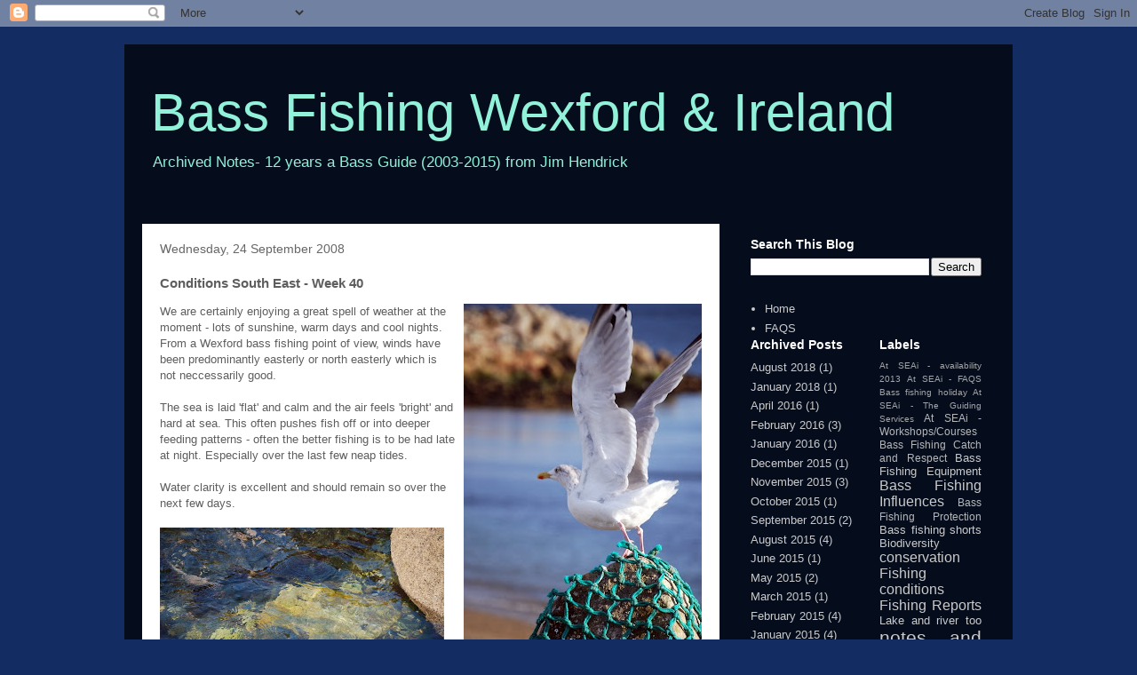

--- FILE ---
content_type: text/html; charset=UTF-8
request_url: https://bassfishireland.blogspot.com/2008/09/conditions-south-east-week-40.html
body_size: 11639
content:
<!DOCTYPE html>
<html class='v2' dir='ltr' lang='en-GB'>
<head>
<link href='https://www.blogger.com/static/v1/widgets/335934321-css_bundle_v2.css' rel='stylesheet' type='text/css'/>
<meta content='width=1100' name='viewport'/>
<meta content='text/html; charset=UTF-8' http-equiv='Content-Type'/>
<meta content='blogger' name='generator'/>
<link href='https://bassfishireland.blogspot.com/favicon.ico' rel='icon' type='image/x-icon'/>
<link href='http://bassfishireland.blogspot.com/2008/09/conditions-south-east-week-40.html' rel='canonical'/>
<link rel="alternate" type="application/atom+xml" title="Bass Fishing Wexford &amp; Ireland - Atom" href="https://bassfishireland.blogspot.com/feeds/posts/default" />
<link rel="alternate" type="application/rss+xml" title="Bass Fishing Wexford &amp; Ireland - RSS" href="https://bassfishireland.blogspot.com/feeds/posts/default?alt=rss" />
<link rel="service.post" type="application/atom+xml" title="Bass Fishing Wexford &amp; Ireland - Atom" href="https://www.blogger.com/feeds/8833054090220174859/posts/default" />

<link rel="alternate" type="application/atom+xml" title="Bass Fishing Wexford &amp; Ireland - Atom" href="https://bassfishireland.blogspot.com/feeds/3025790400653494614/comments/default" />
<!--Can't find substitution for tag [blog.ieCssRetrofitLinks]-->
<link href='https://blogger.googleusercontent.com/img/b/R29vZ2xl/AVvXsEhIQq1iQqPkB05T4oySZ3kjFHziB8d8ik7xxh04E3u1wRE-8p_9YzOJJmK5oNFaT8_ZKXHg7gYnmxBJIGnGQcFE3x8INyXrP2XMZKfTBig-u_bzCaHwID-vLL-h4qNvTlELdCBBFYJKs7Y/s400/DSC_0070-1.JPG' rel='image_src'/>
<meta content='http://bassfishireland.blogspot.com/2008/09/conditions-south-east-week-40.html' property='og:url'/>
<meta content='Conditions South East - Week 40' property='og:title'/>
<meta content=' We are certainly enjoying a great spell of weather at the moment - lots of sunshine, warm days and cool nights. From a Wexford bass fishing...' property='og:description'/>
<meta content='https://blogger.googleusercontent.com/img/b/R29vZ2xl/AVvXsEhIQq1iQqPkB05T4oySZ3kjFHziB8d8ik7xxh04E3u1wRE-8p_9YzOJJmK5oNFaT8_ZKXHg7gYnmxBJIGnGQcFE3x8INyXrP2XMZKfTBig-u_bzCaHwID-vLL-h4qNvTlELdCBBFYJKs7Y/w1200-h630-p-k-no-nu/DSC_0070-1.JPG' property='og:image'/>
<title>Bass Fishing Wexford &amp; Ireland: Conditions South East - Week 40</title>
<style id='page-skin-1' type='text/css'><!--
/*
-----------------------------------------------
Blogger Template Style
Name:     Travel
Designer: Sookhee Lee
URL:      www.plyfly.net
----------------------------------------------- */
/* Content
----------------------------------------------- */
body {
font: normal normal 13px 'Trebuchet MS',Trebuchet,sans-serif;
color: #5e5e5e;
background: #132d63 none no-repeat scroll center center;
}
html body .region-inner {
min-width: 0;
max-width: 100%;
width: auto;
}
a:link {
text-decoration:none;
color: #0062f5;
}
a:visited {
text-decoration:none;
color: #0847a7;
}
a:hover {
text-decoration:underline;
color: #0062f5;
}
.content-outer .content-cap-top {
height: 0;
background: transparent none repeat-x scroll top center;
}
.content-outer {
margin: 0 auto;
padding-top: 20px;
}
.content-inner {
background: transparent url(https://resources.blogblog.com/blogblog/data/1kt/travel/bg_black_70.png) repeat scroll top left;
background-position: left -0;
background-color: rgba(0, 0, 0, 0);
padding: 20px;
}
.main-inner .date-outer {
margin-bottom: 2em;
}
/* Header
----------------------------------------------- */
.header-inner .Header .titlewrapper,
.header-inner .Header .descriptionwrapper {
padding-left: 10px;
padding-right: 10px;
}
.Header h1 {
font: normal normal 60px 'Trebuchet MS',Trebuchet,sans-serif;
color: #91f1d9;
}
.Header h1 a {
color: #91f1d9;
}
.Header .description {
color: #91f1d9;
font-size: 130%;
}
/* Tabs
----------------------------------------------- */
.tabs-inner {
margin: 1em 0 0;
padding: 0;
}
.tabs-inner .section {
margin: 0;
}
.tabs-inner .widget ul {
padding: 0;
background: rgba(0, 0, 0, 0) url(https://resources.blogblog.com/blogblog/data/1kt/travel/bg_black_50.png) repeat scroll top center;
}
.tabs-inner .widget li {
border: none;
}
.tabs-inner .widget li a {
display: inline-block;
padding: 1em 1.5em;
color: #ffffff;
font: normal bold 16px 'Trebuchet MS',Trebuchet,sans-serif;
}
.tabs-inner .widget li.selected a,
.tabs-inner .widget li a:hover {
position: relative;
z-index: 1;
background: rgba(0, 0, 0, 0) url(https://resources.blogblog.com/blogblog/data/1kt/travel/bg_black_50.png) repeat scroll top center;
color: #ffffff;
}
/* Headings
----------------------------------------------- */
h2 {
font: normal bold 14px 'Trebuchet MS',Trebuchet,sans-serif;
color: #ffffff;
}
.main-inner h2.date-header {
font: normal normal 14px 'Trebuchet MS',Trebuchet,sans-serif;
color: #666666;
}
.footer-inner .widget h2,
.sidebar .widget h2 {
padding-bottom: .5em;
}
/* Main
----------------------------------------------- */
.main-inner {
padding: 20px 0;
}
.main-inner .column-center-inner {
padding: 20px 0;
}
.main-inner .column-center-inner .section {
margin: 0 20px;
}
.main-inner .column-right-inner {
margin-left: 20px;
}
.main-inner .fauxcolumn-right-outer .fauxcolumn-inner {
margin-left: 20px;
background: rgba(0, 0, 0, 0) none repeat scroll top left;
}
.main-inner .column-left-inner {
margin-right: 20px;
}
.main-inner .fauxcolumn-left-outer .fauxcolumn-inner {
margin-right: 20px;
background: rgba(0, 0, 0, 0) none repeat scroll top left;
}
.main-inner .column-left-inner,
.main-inner .column-right-inner {
padding: 15px 0;
}
/* Posts
----------------------------------------------- */
h3.post-title {
margin-top: 20px;
}
h3.post-title a {
font: normal bold 20px 'Trebuchet MS',Trebuchet,sans-serif;
color: #000000;
}
h3.post-title a:hover {
text-decoration: underline;
}
.main-inner .column-center-outer {
background: #ffffff none repeat scroll top left;
_background-image: none;
}
.post-body {
line-height: 1.4;
position: relative;
}
.post-header {
margin: 0 0 1em;
line-height: 1.6;
}
.post-footer {
margin: .5em 0;
line-height: 1.6;
}
#blog-pager {
font-size: 140%;
}
#comments {
background: #cccccc none repeat scroll top center;
padding: 15px;
}
#comments .comment-author {
padding-top: 1.5em;
}
#comments h4,
#comments .comment-author a,
#comments .comment-timestamp a {
color: #000000;
}
#comments .comment-author:first-child {
padding-top: 0;
border-top: none;
}
.avatar-image-container {
margin: .2em 0 0;
}
/* Comments
----------------------------------------------- */
#comments a {
color: #000000;
}
.comments .comments-content .icon.blog-author {
background-repeat: no-repeat;
background-image: url([data-uri]);
}
.comments .comments-content .loadmore a {
border-top: 1px solid #000000;
border-bottom: 1px solid #000000;
}
.comments .comment-thread.inline-thread {
background: #ffffff;
}
.comments .continue {
border-top: 2px solid #000000;
}
/* Widgets
----------------------------------------------- */
.sidebar .widget {
border-bottom: 2px solid rgba(0, 0, 0, 0);
padding-bottom: 10px;
margin: 10px 0;
}
.sidebar .widget:first-child {
margin-top: 0;
}
.sidebar .widget:last-child {
border-bottom: none;
margin-bottom: 0;
padding-bottom: 0;
}
.footer-inner .widget,
.sidebar .widget {
font: normal normal 13px 'Trebuchet MS',Trebuchet,sans-serif;
color: #cacaca;
}
.sidebar .widget a:link {
color: #cacaca;
text-decoration: none;
}
.sidebar .widget a:visited {
color: #0847a7;
}
.sidebar .widget a:hover {
color: #cacaca;
text-decoration: underline;
}
.footer-inner .widget a:link {
color: #0062f5;
text-decoration: none;
}
.footer-inner .widget a:visited {
color: #0847a7;
}
.footer-inner .widget a:hover {
color: #0062f5;
text-decoration: underline;
}
.widget .zippy {
color: #ffffff;
}
.footer-inner {
background: transparent none repeat scroll top center;
}
/* Mobile
----------------------------------------------- */
body.mobile  {
background-size: 100% auto;
}
body.mobile .AdSense {
margin: 0 -10px;
}
.mobile .body-fauxcolumn-outer {
background: transparent none repeat scroll top left;
}
.mobile .footer-inner .widget a:link {
color: #cacaca;
text-decoration: none;
}
.mobile .footer-inner .widget a:visited {
color: #0847a7;
}
.mobile-post-outer a {
color: #000000;
}
.mobile-link-button {
background-color: #0062f5;
}
.mobile-link-button a:link, .mobile-link-button a:visited {
color: #ffffff;
}
.mobile-index-contents {
color: #5e5e5e;
}
.mobile .tabs-inner .PageList .widget-content {
background: rgba(0, 0, 0, 0) url(https://resources.blogblog.com/blogblog/data/1kt/travel/bg_black_50.png) repeat scroll top center;
color: #ffffff;
}
.mobile .tabs-inner .PageList .widget-content .pagelist-arrow {
border-left: 1px solid #ffffff;
}

--></style>
<style id='template-skin-1' type='text/css'><!--
body {
min-width: 1000px;
}
.content-outer, .content-fauxcolumn-outer, .region-inner {
min-width: 1000px;
max-width: 1000px;
_width: 1000px;
}
.main-inner .columns {
padding-left: 0;
padding-right: 310px;
}
.main-inner .fauxcolumn-center-outer {
left: 0;
right: 310px;
/* IE6 does not respect left and right together */
_width: expression(this.parentNode.offsetWidth -
parseInt("0") -
parseInt("310px") + 'px');
}
.main-inner .fauxcolumn-left-outer {
width: 0;
}
.main-inner .fauxcolumn-right-outer {
width: 310px;
}
.main-inner .column-left-outer {
width: 0;
right: 100%;
margin-left: -0;
}
.main-inner .column-right-outer {
width: 310px;
margin-right: -310px;
}
#layout {
min-width: 0;
}
#layout .content-outer {
min-width: 0;
width: 800px;
}
#layout .region-inner {
min-width: 0;
width: auto;
}
body#layout div.add_widget {
padding: 8px;
}
body#layout div.add_widget a {
margin-left: 32px;
}
--></style>
<link href='https://www.blogger.com/dyn-css/authorization.css?targetBlogID=8833054090220174859&amp;zx=84dbde76-77a3-4e5a-ba0f-a551e9b37dce' media='none' onload='if(media!=&#39;all&#39;)media=&#39;all&#39;' rel='stylesheet'/><noscript><link href='https://www.blogger.com/dyn-css/authorization.css?targetBlogID=8833054090220174859&amp;zx=84dbde76-77a3-4e5a-ba0f-a551e9b37dce' rel='stylesheet'/></noscript>
<meta name='google-adsense-platform-account' content='ca-host-pub-1556223355139109'/>
<meta name='google-adsense-platform-domain' content='blogspot.com'/>

</head>
<body class='loading variant-road'>
<div class='navbar section' id='navbar' name='Navbar'><div class='widget Navbar' data-version='1' id='Navbar1'><script type="text/javascript">
    function setAttributeOnload(object, attribute, val) {
      if(window.addEventListener) {
        window.addEventListener('load',
          function(){ object[attribute] = val; }, false);
      } else {
        window.attachEvent('onload', function(){ object[attribute] = val; });
      }
    }
  </script>
<div id="navbar-iframe-container"></div>
<script type="text/javascript" src="https://apis.google.com/js/platform.js"></script>
<script type="text/javascript">
      gapi.load("gapi.iframes:gapi.iframes.style.bubble", function() {
        if (gapi.iframes && gapi.iframes.getContext) {
          gapi.iframes.getContext().openChild({
              url: 'https://www.blogger.com/navbar/8833054090220174859?po\x3d3025790400653494614\x26origin\x3dhttps://bassfishireland.blogspot.com',
              where: document.getElementById("navbar-iframe-container"),
              id: "navbar-iframe"
          });
        }
      });
    </script><script type="text/javascript">
(function() {
var script = document.createElement('script');
script.type = 'text/javascript';
script.src = '//pagead2.googlesyndication.com/pagead/js/google_top_exp.js';
var head = document.getElementsByTagName('head')[0];
if (head) {
head.appendChild(script);
}})();
</script>
</div></div>
<div class='body-fauxcolumns'>
<div class='fauxcolumn-outer body-fauxcolumn-outer'>
<div class='cap-top'>
<div class='cap-left'></div>
<div class='cap-right'></div>
</div>
<div class='fauxborder-left'>
<div class='fauxborder-right'></div>
<div class='fauxcolumn-inner'>
</div>
</div>
<div class='cap-bottom'>
<div class='cap-left'></div>
<div class='cap-right'></div>
</div>
</div>
</div>
<div class='content'>
<div class='content-fauxcolumns'>
<div class='fauxcolumn-outer content-fauxcolumn-outer'>
<div class='cap-top'>
<div class='cap-left'></div>
<div class='cap-right'></div>
</div>
<div class='fauxborder-left'>
<div class='fauxborder-right'></div>
<div class='fauxcolumn-inner'>
</div>
</div>
<div class='cap-bottom'>
<div class='cap-left'></div>
<div class='cap-right'></div>
</div>
</div>
</div>
<div class='content-outer'>
<div class='content-cap-top cap-top'>
<div class='cap-left'></div>
<div class='cap-right'></div>
</div>
<div class='fauxborder-left content-fauxborder-left'>
<div class='fauxborder-right content-fauxborder-right'></div>
<div class='content-inner'>
<header>
<div class='header-outer'>
<div class='header-cap-top cap-top'>
<div class='cap-left'></div>
<div class='cap-right'></div>
</div>
<div class='fauxborder-left header-fauxborder-left'>
<div class='fauxborder-right header-fauxborder-right'></div>
<div class='region-inner header-inner'>
<div class='header section' id='header' name='Header'><div class='widget Header' data-version='1' id='Header1'>
<div id='header-inner'>
<div class='titlewrapper'>
<h1 class='title'>
<a href='https://bassfishireland.blogspot.com/'>
Bass Fishing Wexford &amp; Ireland
</a>
</h1>
</div>
<div class='descriptionwrapper'>
<p class='description'><span>Archived Notes- 12 years a Bass Guide (2003-2015) from Jim Hendrick</span></p>
</div>
</div>
</div></div>
</div>
</div>
<div class='header-cap-bottom cap-bottom'>
<div class='cap-left'></div>
<div class='cap-right'></div>
</div>
</div>
</header>
<div class='tabs-outer'>
<div class='tabs-cap-top cap-top'>
<div class='cap-left'></div>
<div class='cap-right'></div>
</div>
<div class='fauxborder-left tabs-fauxborder-left'>
<div class='fauxborder-right tabs-fauxborder-right'></div>
<div class='region-inner tabs-inner'>
<div class='tabs no-items section' id='crosscol' name='Cross-column'></div>
<div class='tabs no-items section' id='crosscol-overflow' name='Cross-Column 2'></div>
</div>
</div>
<div class='tabs-cap-bottom cap-bottom'>
<div class='cap-left'></div>
<div class='cap-right'></div>
</div>
</div>
<div class='main-outer'>
<div class='main-cap-top cap-top'>
<div class='cap-left'></div>
<div class='cap-right'></div>
</div>
<div class='fauxborder-left main-fauxborder-left'>
<div class='fauxborder-right main-fauxborder-right'></div>
<div class='region-inner main-inner'>
<div class='columns fauxcolumns'>
<div class='fauxcolumn-outer fauxcolumn-center-outer'>
<div class='cap-top'>
<div class='cap-left'></div>
<div class='cap-right'></div>
</div>
<div class='fauxborder-left'>
<div class='fauxborder-right'></div>
<div class='fauxcolumn-inner'>
</div>
</div>
<div class='cap-bottom'>
<div class='cap-left'></div>
<div class='cap-right'></div>
</div>
</div>
<div class='fauxcolumn-outer fauxcolumn-left-outer'>
<div class='cap-top'>
<div class='cap-left'></div>
<div class='cap-right'></div>
</div>
<div class='fauxborder-left'>
<div class='fauxborder-right'></div>
<div class='fauxcolumn-inner'>
</div>
</div>
<div class='cap-bottom'>
<div class='cap-left'></div>
<div class='cap-right'></div>
</div>
</div>
<div class='fauxcolumn-outer fauxcolumn-right-outer'>
<div class='cap-top'>
<div class='cap-left'></div>
<div class='cap-right'></div>
</div>
<div class='fauxborder-left'>
<div class='fauxborder-right'></div>
<div class='fauxcolumn-inner'>
</div>
</div>
<div class='cap-bottom'>
<div class='cap-left'></div>
<div class='cap-right'></div>
</div>
</div>
<!-- corrects IE6 width calculation -->
<div class='columns-inner'>
<div class='column-center-outer'>
<div class='column-center-inner'>
<div class='main section' id='main' name='Main'><div class='widget Blog' data-version='1' id='Blog1'>
<div class='blog-posts hfeed'>

          <div class="date-outer">
        
<h2 class='date-header'><span>Wednesday, 24 September 2008</span></h2>

          <div class="date-posts">
        
<div class='post-outer'>
<div class='post hentry uncustomized-post-template' itemprop='blogPost' itemscope='itemscope' itemtype='http://schema.org/BlogPosting'>
<meta content='https://blogger.googleusercontent.com/img/b/R29vZ2xl/AVvXsEhIQq1iQqPkB05T4oySZ3kjFHziB8d8ik7xxh04E3u1wRE-8p_9YzOJJmK5oNFaT8_ZKXHg7gYnmxBJIGnGQcFE3x8INyXrP2XMZKfTBig-u_bzCaHwID-vLL-h4qNvTlELdCBBFYJKs7Y/s400/DSC_0070-1.JPG' itemprop='image_url'/>
<meta content='8833054090220174859' itemprop='blogId'/>
<meta content='3025790400653494614' itemprop='postId'/>
<a name='3025790400653494614'></a>
<h3 class='post-title entry-title' itemprop='name'>
Conditions South East - Week 40
</h3>
<div class='post-header'>
<div class='post-header-line-1'></div>
</div>
<div class='post-body entry-content' id='post-body-3025790400653494614' itemprop='description articleBody'>
<a href="https://blogger.googleusercontent.com/img/b/R29vZ2xl/AVvXsEhIQq1iQqPkB05T4oySZ3kjFHziB8d8ik7xxh04E3u1wRE-8p_9YzOJJmK5oNFaT8_ZKXHg7gYnmxBJIGnGQcFE3x8INyXrP2XMZKfTBig-u_bzCaHwID-vLL-h4qNvTlELdCBBFYJKs7Y/s1600-h/DSC_0070-1.JPG"><img alt="" border="0" id="BLOGGER_PHOTO_ID_5249664331829365586" src="https://blogger.googleusercontent.com/img/b/R29vZ2xl/AVvXsEhIQq1iQqPkB05T4oySZ3kjFHziB8d8ik7xxh04E3u1wRE-8p_9YzOJJmK5oNFaT8_ZKXHg7gYnmxBJIGnGQcFE3x8INyXrP2XMZKfTBig-u_bzCaHwID-vLL-h4qNvTlELdCBBFYJKs7Y/s400/DSC_0070-1.JPG" style="FLOAT: right; MARGIN: 0px 0px 10px 10px; CURSOR: hand" /></a> We are certainly enjoying a great spell of weather at the moment - lots of sunshine, warm days and cool nights. From a Wexford bass fishing point of view, winds have been predominantly easterly or north easterly which is not neccessarily good.<br /><br /><div><div><div></div>The sea is laid 'flat' and calm and the air feels 'bright' and hard at sea. This often pushes fish off or into deeper feeding patterns - often the better fishing is to be had late at night. Especially over the last few neap tides.<br /><br /><div>Water clarity is excellent and should remain so over the next few days.</div><br /><a href="https://blogger.googleusercontent.com/img/b/R29vZ2xl/AVvXsEg9-gAedzVPpnNmiY2tiKRcAG4cNBS6DNdiFn7DrY-1QHcayeJA2rIC5-N7-BOLEkiWtMUA3I2hczKZtAk5LUFp6Iiw2MQqWexkgk0u-9tlYxkI9QJYDeomCZkhVUfwHxWjgvKZDn-cCgs/s1600-h/DSC_0058-1.JPG"><img alt="" border="0" id="BLOGGER_PHOTO_ID_5249664130246642370" src="https://blogger.googleusercontent.com/img/b/R29vZ2xl/AVvXsEg9-gAedzVPpnNmiY2tiKRcAG4cNBS6DNdiFn7DrY-1QHcayeJA2rIC5-N7-BOLEkiWtMUA3I2hczKZtAk5LUFp6Iiw2MQqWexkgk0u-9tlYxkI9QJYDeomCZkhVUfwHxWjgvKZDn-cCgs/s320/DSC_0058-1.JPG" style="FLOAT: left; MARGIN: 0px 10px 10px 0px; CURSOR: hand" /></a><br /><br /><div></div><br /><br /><br /><div></div><br /><br /><br /><div></div><div></div><div></div><div></div><div></div><div></div><div><div><a href="https://blogger.googleusercontent.com/img/b/R29vZ2xl/AVvXsEjVYZSTZR7jZ6enb1LesSqSP-T-QQ7RHot0SxzSEC3i7RMrN7eRFvCuU6aJX3gI_Yz0ophha-Cu5hKwzx6ydOQUsSiAuXrRVjZAjHgbUM_yeIb4GU1PLx20bN__Nr5Cw1JLQwL3qqWsE3Y/s1600-h/DSC_0054-1.JPG"><img alt="" border="0" id="BLOGGER_PHOTO_ID_5249663963202600402" src="https://blogger.googleusercontent.com/img/b/R29vZ2xl/AVvXsEjVYZSTZR7jZ6enb1LesSqSP-T-QQ7RHot0SxzSEC3i7RMrN7eRFvCuU6aJX3gI_Yz0ophha-Cu5hKwzx6ydOQUsSiAuXrRVjZAjHgbUM_yeIb4GU1PLx20bN__Nr5Cw1JLQwL3qqWsE3Y/s320/DSC_0054-1.JPG" style="FLOAT: right; MARGIN: 0px 0px 10px 10px; CURSOR: hand" /></a></div></div><div></div><div></div><div></div><div></div><div>There is a chance that the wind will turn and blow south westerly or westerly over the weekend. This is good news as it will put 'activity' back into the water! This is a rather rapid change over from east to to south westerly so there may be a lag in the return or onset of good fishing. But it will come back and water clarity wont deteriorate too quickly.</div><div></div><div>Opportunities exist on early morning tides next week for suitable falling tide venues or 'exiting' fish. Evening tides correspond nicely with falling light levels - the phase of the moon is good too. I'm prepared and slightly anticipate a good week for fishing. I will be spending the next 10 days in the company of three french men - we will be <span style="color:#ff0000;">fly fishing</span> for pike, salmon, brown trout and of course my favourite BASS.</div><div></div><div>I will also be delivering the last <span style="color:#ff0000;"><strong>Bass Fishing School</strong></span> of the season!</div><div></div><div></div><div>Bendy Rods</div><div>Jim</div><div><a href="https://blogger.googleusercontent.com/img/b/R29vZ2xl/AVvXsEjVYZSTZR7jZ6enb1LesSqSP-T-QQ7RHot0SxzSEC3i7RMrN7eRFvCuU6aJX3gI_Yz0ophha-Cu5hKwzx6ydOQUsSiAuXrRVjZAjHgbUM_yeIb4GU1PLx20bN__Nr5Cw1JLQwL3qqWsE3Y/s1600-h/DSC_0054-1.JPG"></a></div></div></div>
<div style='clear: both;'></div>
</div>
<div class='post-footer'>
<div class='post-footer-line post-footer-line-1'>
<span class='post-author vcard'>
</span>
<span class='post-timestamp'>
at
<meta content='http://bassfishireland.blogspot.com/2008/09/conditions-south-east-week-40.html' itemprop='url'/>
<a class='timestamp-link' href='https://bassfishireland.blogspot.com/2008/09/conditions-south-east-week-40.html' rel='bookmark' title='permanent link'><abbr class='published' itemprop='datePublished' title='2008-09-24T11:40:00-07:00'>September 24, 2008</abbr></a>
</span>
<span class='post-comment-link'>
</span>
<span class='post-icons'>
<span class='item-control blog-admin pid-1125958354'>
<a href='https://www.blogger.com/post-edit.g?blogID=8833054090220174859&postID=3025790400653494614&from=pencil' title='Edit Post'>
<img alt='' class='icon-action' height='18' src='https://resources.blogblog.com/img/icon18_edit_allbkg.gif' width='18'/>
</a>
</span>
</span>
<div class='post-share-buttons goog-inline-block'>
<a class='goog-inline-block share-button sb-email' href='https://www.blogger.com/share-post.g?blogID=8833054090220174859&postID=3025790400653494614&target=email' target='_blank' title='Email This'><span class='share-button-link-text'>Email This</span></a><a class='goog-inline-block share-button sb-blog' href='https://www.blogger.com/share-post.g?blogID=8833054090220174859&postID=3025790400653494614&target=blog' onclick='window.open(this.href, "_blank", "height=270,width=475"); return false;' target='_blank' title='BlogThis!'><span class='share-button-link-text'>BlogThis!</span></a><a class='goog-inline-block share-button sb-twitter' href='https://www.blogger.com/share-post.g?blogID=8833054090220174859&postID=3025790400653494614&target=twitter' target='_blank' title='Share to X'><span class='share-button-link-text'>Share to X</span></a><a class='goog-inline-block share-button sb-facebook' href='https://www.blogger.com/share-post.g?blogID=8833054090220174859&postID=3025790400653494614&target=facebook' onclick='window.open(this.href, "_blank", "height=430,width=640"); return false;' target='_blank' title='Share to Facebook'><span class='share-button-link-text'>Share to Facebook</span></a><a class='goog-inline-block share-button sb-pinterest' href='https://www.blogger.com/share-post.g?blogID=8833054090220174859&postID=3025790400653494614&target=pinterest' target='_blank' title='Share to Pinterest'><span class='share-button-link-text'>Share to Pinterest</span></a>
</div>
</div>
<div class='post-footer-line post-footer-line-2'>
<span class='post-labels'>
Labels:
<a href='https://bassfishireland.blogspot.com/search/label/Fishing%20conditions' rel='tag'>Fishing conditions</a>
</span>
</div>
<div class='post-footer-line post-footer-line-3'>
<span class='post-location'>
</span>
</div>
</div>
</div>
<div class='comments' id='comments'>
<a name='comments'></a>
</div>
</div>
<div class='inline-ad'>
<!--Can't find substitution for tag [adCode]-->
</div>

        </div></div>
      
</div>
<div class='blog-pager' id='blog-pager'>
<span id='blog-pager-newer-link'>
<a class='blog-pager-newer-link' href='https://bassfishireland.blogspot.com/2008/09/bass-fishing-on-fly-in-norway-dvd.html' id='Blog1_blog-pager-newer-link' title='Newer Post'>Newer Post</a>
</span>
<span id='blog-pager-older-link'>
<a class='blog-pager-older-link' href='https://bassfishireland.blogspot.com/2008/09/september-evening-at-river.html' id='Blog1_blog-pager-older-link' title='Older Post'>Older Post</a>
</span>
<a class='home-link' href='https://bassfishireland.blogspot.com/'>Home</a>
</div>
<div class='clear'></div>
<div class='post-feeds'>
</div>
</div><div class='widget FeaturedPost' data-version='1' id='FeaturedPost1'>
<h2 class='title'>New Website</h2>
<div class='post-summary'>
<h3><a href='https://bassfishireland.blogspot.com/2014/07/the-beginning-and-end.html'>The beginning AND the end&#8230;</a></h3>
<p>
Forwarded to -  The Irish Bass Policy Group (David McInerny, John Quinlan, Shane O Reilly, Mike Hennessy, Dr William Roche, Dr Nial O&#39;Ma...
</p>
</div>
<style type='text/css'>
    .image {
      width: 100%;
    }
  </style>
<div class='clear'></div>
</div><div class='widget PopularPosts' data-version='1' id='PopularPosts1'>
<div class='widget-content popular-posts'>
<ul>
<li>
<div class='item-thumbnail-only'>
<div class='item-title'><a href='https://bassfishireland.blogspot.com/2009/09/the-rod-is-loading-and-so-is-weather.html'>The rod is loading and so is the weather!</a></div>
</div>
<div style='clear: both;'></div>
</li>
<li>
<div class='item-thumbnail-only'>
<div class='item-title'><a href='https://bassfishireland.blogspot.com/2018/01/guiding-for-bass-not-all-locations-are.html'>Guiding For Bass - Not all locations are equal</a></div>
</div>
<div style='clear: both;'></div>
</li>
<li>
<div class='item-thumbnail-only'>
<div class='item-thumbnail'>
<a href='https://bassfishireland.blogspot.com/2011/07/three-of-their-five-day.html' target='_blank'>
<img alt='' border='0' src='https://blogger.googleusercontent.com/img/b/R29vZ2xl/AVvXsEhqEZyVtH931isp8_4J6naxYNVWBlMywDV-j4xs1CgBmSCsBD829xwXKMFTwz4gOGlRjG4I4rx1vmhXvOJochfRy2PPW3VAer1uVesW-BjdLT2ibY8OPbD_Bj2DfI17K6eNch-HftpESKQ/w72-h72-p-k-no-nu/?imgmax=800'/>
</a>
</div>
<div class='item-title'><a href='https://bassfishireland.blogspot.com/2011/07/three-of-their-five-day.html'>Three of their five a day</a></div>
</div>
<div style='clear: both;'></div>
</li>
<li>
<div class='item-thumbnail-only'>
<div class='item-thumbnail'>
<a href='https://bassfishireland.blogspot.com/2016/04/new-website.html' target='_blank'>
<img alt='' border='0' src='https://blogger.googleusercontent.com/img/b/R29vZ2xl/AVvXsEh1mj-h1QdBNnnUus7iPsW8olUPXCMsKKJQjOb28RpdtVYqnO2EyeBo4tQZlgXNh8pc9eEQRNL23JV56ibgwpo8855DvwyHQ_Tg2J24ZRJt-sBpjez6VsThzOSDwznpIFF-rYWSDlsg7es/w72-h72-p-k-no-nu/DSC_0304.jpg'/>
</a>
</div>
<div class='item-title'><a href='https://bassfishireland.blogspot.com/2016/04/new-website.html'>Guiding & Workshops Closed - Website now at THIRTYARDS</a></div>
</div>
<div style='clear: both;'></div>
</li>
<li>
<div class='item-thumbnail-only'>
<div class='item-title'><a href='https://bassfishireland.blogspot.com/2013/09/ireland-saltwater-fly-fishingthanks-to.html'>Ireland Saltwater Fly Fishing&#8211;thanks to Patrick Browne</a></div>
</div>
<div style='clear: both;'></div>
</li>
</ul>
<div class='clear'></div>
</div>
</div></div>
</div>
</div>
<div class='column-left-outer'>
<div class='column-left-inner'>
<aside>
</aside>
</div>
</div>
<div class='column-right-outer'>
<div class='column-right-inner'>
<aside>
<div class='sidebar section' id='sidebar-right-1'><div class='widget BlogSearch' data-version='1' id='BlogSearch1'>
<h2 class='title'>Search This Blog</h2>
<div class='widget-content'>
<div id='BlogSearch1_form'>
<form action='https://bassfishireland.blogspot.com/search' class='gsc-search-box' target='_top'>
<table cellpadding='0' cellspacing='0' class='gsc-search-box'>
<tbody>
<tr>
<td class='gsc-input'>
<input autocomplete='off' class='gsc-input' name='q' size='10' title='search' type='text' value=''/>
</td>
<td class='gsc-search-button'>
<input class='gsc-search-button' title='search' type='submit' value='Search'/>
</td>
</tr>
</tbody>
</table>
</form>
</div>
</div>
<div class='clear'></div>
</div><div class='widget PageList' data-version='1' id='PageList1'>
<div class='widget-content'>
<ul>
<li>
<a href='https://bassfishireland.blogspot.com/'>Home</a>
</li>
<li>
<a href='https://bassfishireland.blogspot.com/p/faqs.html'>FAQS</a>
</li>
</ul>
<div class='clear'></div>
</div>
</div>
</div>
<table border='0' cellpadding='0' cellspacing='0' class='section-columns columns-2'>
<tbody>
<tr>
<td class='first columns-cell'>
<div class='sidebar section' id='sidebar-right-2-1'><div class='widget BlogArchive' data-version='1' id='BlogArchive1'>
<h2>Archived Posts</h2>
<div class='widget-content'>
<div id='ArchiveList'>
<div id='BlogArchive1_ArchiveList'>
<ul class='flat'>
<li class='archivedate'>
<a href='https://bassfishireland.blogspot.com/2018/08/'>August 2018</a> (1)
      </li>
<li class='archivedate'>
<a href='https://bassfishireland.blogspot.com/2018/01/'>January 2018</a> (1)
      </li>
<li class='archivedate'>
<a href='https://bassfishireland.blogspot.com/2016/04/'>April 2016</a> (1)
      </li>
<li class='archivedate'>
<a href='https://bassfishireland.blogspot.com/2016/02/'>February 2016</a> (3)
      </li>
<li class='archivedate'>
<a href='https://bassfishireland.blogspot.com/2016/01/'>January 2016</a> (1)
      </li>
<li class='archivedate'>
<a href='https://bassfishireland.blogspot.com/2015/12/'>December 2015</a> (1)
      </li>
<li class='archivedate'>
<a href='https://bassfishireland.blogspot.com/2015/11/'>November 2015</a> (3)
      </li>
<li class='archivedate'>
<a href='https://bassfishireland.blogspot.com/2015/10/'>October 2015</a> (1)
      </li>
<li class='archivedate'>
<a href='https://bassfishireland.blogspot.com/2015/09/'>September 2015</a> (2)
      </li>
<li class='archivedate'>
<a href='https://bassfishireland.blogspot.com/2015/08/'>August 2015</a> (4)
      </li>
<li class='archivedate'>
<a href='https://bassfishireland.blogspot.com/2015/06/'>June 2015</a> (1)
      </li>
<li class='archivedate'>
<a href='https://bassfishireland.blogspot.com/2015/05/'>May 2015</a> (2)
      </li>
<li class='archivedate'>
<a href='https://bassfishireland.blogspot.com/2015/03/'>March 2015</a> (1)
      </li>
<li class='archivedate'>
<a href='https://bassfishireland.blogspot.com/2015/02/'>February 2015</a> (4)
      </li>
<li class='archivedate'>
<a href='https://bassfishireland.blogspot.com/2015/01/'>January 2015</a> (4)
      </li>
<li class='archivedate'>
<a href='https://bassfishireland.blogspot.com/2014/12/'>December 2014</a> (1)
      </li>
<li class='archivedate'>
<a href='https://bassfishireland.blogspot.com/2014/11/'>November 2014</a> (3)
      </li>
<li class='archivedate'>
<a href='https://bassfishireland.blogspot.com/2014/10/'>October 2014</a> (11)
      </li>
<li class='archivedate'>
<a href='https://bassfishireland.blogspot.com/2014/09/'>September 2014</a> (11)
      </li>
<li class='archivedate'>
<a href='https://bassfishireland.blogspot.com/2014/08/'>August 2014</a> (8)
      </li>
<li class='archivedate'>
<a href='https://bassfishireland.blogspot.com/2014/07/'>July 2014</a> (6)
      </li>
<li class='archivedate'>
<a href='https://bassfishireland.blogspot.com/2014/06/'>June 2014</a> (6)
      </li>
<li class='archivedate'>
<a href='https://bassfishireland.blogspot.com/2014/05/'>May 2014</a> (10)
      </li>
<li class='archivedate'>
<a href='https://bassfishireland.blogspot.com/2014/04/'>April 2014</a> (8)
      </li>
<li class='archivedate'>
<a href='https://bassfishireland.blogspot.com/2014/03/'>March 2014</a> (17)
      </li>
<li class='archivedate'>
<a href='https://bassfishireland.blogspot.com/2014/02/'>February 2014</a> (14)
      </li>
<li class='archivedate'>
<a href='https://bassfishireland.blogspot.com/2014/01/'>January 2014</a> (16)
      </li>
<li class='archivedate'>
<a href='https://bassfishireland.blogspot.com/2013/12/'>December 2013</a> (17)
      </li>
<li class='archivedate'>
<a href='https://bassfishireland.blogspot.com/2013/11/'>November 2013</a> (15)
      </li>
<li class='archivedate'>
<a href='https://bassfishireland.blogspot.com/2013/10/'>October 2013</a> (8)
      </li>
<li class='archivedate'>
<a href='https://bassfishireland.blogspot.com/2013/09/'>September 2013</a> (15)
      </li>
<li class='archivedate'>
<a href='https://bassfishireland.blogspot.com/2013/08/'>August 2013</a> (12)
      </li>
<li class='archivedate'>
<a href='https://bassfishireland.blogspot.com/2013/07/'>July 2013</a> (16)
      </li>
<li class='archivedate'>
<a href='https://bassfishireland.blogspot.com/2013/06/'>June 2013</a> (9)
      </li>
<li class='archivedate'>
<a href='https://bassfishireland.blogspot.com/2013/05/'>May 2013</a> (8)
      </li>
<li class='archivedate'>
<a href='https://bassfishireland.blogspot.com/2013/04/'>April 2013</a> (11)
      </li>
<li class='archivedate'>
<a href='https://bassfishireland.blogspot.com/2013/03/'>March 2013</a> (5)
      </li>
<li class='archivedate'>
<a href='https://bassfishireland.blogspot.com/2013/02/'>February 2013</a> (10)
      </li>
<li class='archivedate'>
<a href='https://bassfishireland.blogspot.com/2013/01/'>January 2013</a> (8)
      </li>
<li class='archivedate'>
<a href='https://bassfishireland.blogspot.com/2012/12/'>December 2012</a> (9)
      </li>
<li class='archivedate'>
<a href='https://bassfishireland.blogspot.com/2012/11/'>November 2012</a> (12)
      </li>
<li class='archivedate'>
<a href='https://bassfishireland.blogspot.com/2012/10/'>October 2012</a> (17)
      </li>
<li class='archivedate'>
<a href='https://bassfishireland.blogspot.com/2012/09/'>September 2012</a> (17)
      </li>
<li class='archivedate'>
<a href='https://bassfishireland.blogspot.com/2012/08/'>August 2012</a> (21)
      </li>
<li class='archivedate'>
<a href='https://bassfishireland.blogspot.com/2012/07/'>July 2012</a> (20)
      </li>
<li class='archivedate'>
<a href='https://bassfishireland.blogspot.com/2012/06/'>June 2012</a> (18)
      </li>
<li class='archivedate'>
<a href='https://bassfishireland.blogspot.com/2012/05/'>May 2012</a> (23)
      </li>
<li class='archivedate'>
<a href='https://bassfishireland.blogspot.com/2012/04/'>April 2012</a> (26)
      </li>
<li class='archivedate'>
<a href='https://bassfishireland.blogspot.com/2012/03/'>March 2012</a> (14)
      </li>
<li class='archivedate'>
<a href='https://bassfishireland.blogspot.com/2012/02/'>February 2012</a> (15)
      </li>
<li class='archivedate'>
<a href='https://bassfishireland.blogspot.com/2012/01/'>January 2012</a> (32)
      </li>
<li class='archivedate'>
<a href='https://bassfishireland.blogspot.com/2011/12/'>December 2011</a> (22)
      </li>
<li class='archivedate'>
<a href='https://bassfishireland.blogspot.com/2011/11/'>November 2011</a> (25)
      </li>
<li class='archivedate'>
<a href='https://bassfishireland.blogspot.com/2011/10/'>October 2011</a> (24)
      </li>
<li class='archivedate'>
<a href='https://bassfishireland.blogspot.com/2011/09/'>September 2011</a> (34)
      </li>
<li class='archivedate'>
<a href='https://bassfishireland.blogspot.com/2011/08/'>August 2011</a> (23)
      </li>
<li class='archivedate'>
<a href='https://bassfishireland.blogspot.com/2011/07/'>July 2011</a> (25)
      </li>
<li class='archivedate'>
<a href='https://bassfishireland.blogspot.com/2011/06/'>June 2011</a> (27)
      </li>
<li class='archivedate'>
<a href='https://bassfishireland.blogspot.com/2011/05/'>May 2011</a> (20)
      </li>
<li class='archivedate'>
<a href='https://bassfishireland.blogspot.com/2011/04/'>April 2011</a> (24)
      </li>
<li class='archivedate'>
<a href='https://bassfishireland.blogspot.com/2011/03/'>March 2011</a> (17)
      </li>
<li class='archivedate'>
<a href='https://bassfishireland.blogspot.com/2011/02/'>February 2011</a> (11)
      </li>
<li class='archivedate'>
<a href='https://bassfishireland.blogspot.com/2011/01/'>January 2011</a> (12)
      </li>
<li class='archivedate'>
<a href='https://bassfishireland.blogspot.com/2010/12/'>December 2010</a> (9)
      </li>
<li class='archivedate'>
<a href='https://bassfishireland.blogspot.com/2010/11/'>November 2010</a> (8)
      </li>
<li class='archivedate'>
<a href='https://bassfishireland.blogspot.com/2010/10/'>October 2010</a> (19)
      </li>
<li class='archivedate'>
<a href='https://bassfishireland.blogspot.com/2010/09/'>September 2010</a> (28)
      </li>
<li class='archivedate'>
<a href='https://bassfishireland.blogspot.com/2010/08/'>August 2010</a> (27)
      </li>
<li class='archivedate'>
<a href='https://bassfishireland.blogspot.com/2010/07/'>July 2010</a> (25)
      </li>
<li class='archivedate'>
<a href='https://bassfishireland.blogspot.com/2010/06/'>June 2010</a> (25)
      </li>
<li class='archivedate'>
<a href='https://bassfishireland.blogspot.com/2010/05/'>May 2010</a> (30)
      </li>
<li class='archivedate'>
<a href='https://bassfishireland.blogspot.com/2010/04/'>April 2010</a> (19)
      </li>
<li class='archivedate'>
<a href='https://bassfishireland.blogspot.com/2010/03/'>March 2010</a> (14)
      </li>
<li class='archivedate'>
<a href='https://bassfishireland.blogspot.com/2010/02/'>February 2010</a> (17)
      </li>
<li class='archivedate'>
<a href='https://bassfishireland.blogspot.com/2010/01/'>January 2010</a> (21)
      </li>
<li class='archivedate'>
<a href='https://bassfishireland.blogspot.com/2009/12/'>December 2009</a> (19)
      </li>
<li class='archivedate'>
<a href='https://bassfishireland.blogspot.com/2009/11/'>November 2009</a> (14)
      </li>
<li class='archivedate'>
<a href='https://bassfishireland.blogspot.com/2009/10/'>October 2009</a> (12)
      </li>
<li class='archivedate'>
<a href='https://bassfishireland.blogspot.com/2009/09/'>September 2009</a> (21)
      </li>
<li class='archivedate'>
<a href='https://bassfishireland.blogspot.com/2009/08/'>August 2009</a> (11)
      </li>
<li class='archivedate'>
<a href='https://bassfishireland.blogspot.com/2009/07/'>July 2009</a> (14)
      </li>
<li class='archivedate'>
<a href='https://bassfishireland.blogspot.com/2009/06/'>June 2009</a> (12)
      </li>
<li class='archivedate'>
<a href='https://bassfishireland.blogspot.com/2009/05/'>May 2009</a> (16)
      </li>
<li class='archivedate'>
<a href='https://bassfishireland.blogspot.com/2009/04/'>April 2009</a> (10)
      </li>
<li class='archivedate'>
<a href='https://bassfishireland.blogspot.com/2009/03/'>March 2009</a> (11)
      </li>
<li class='archivedate'>
<a href='https://bassfishireland.blogspot.com/2009/02/'>February 2009</a> (3)
      </li>
<li class='archivedate'>
<a href='https://bassfishireland.blogspot.com/2009/01/'>January 2009</a> (9)
      </li>
<li class='archivedate'>
<a href='https://bassfishireland.blogspot.com/2008/12/'>December 2008</a> (4)
      </li>
<li class='archivedate'>
<a href='https://bassfishireland.blogspot.com/2008/11/'>November 2008</a> (10)
      </li>
<li class='archivedate'>
<a href='https://bassfishireland.blogspot.com/2008/10/'>October 2008</a> (18)
      </li>
<li class='archivedate'>
<a href='https://bassfishireland.blogspot.com/2008/09/'>September 2008</a> (25)
      </li>
<li class='archivedate'>
<a href='https://bassfishireland.blogspot.com/2008/08/'>August 2008</a> (24)
      </li>
<li class='archivedate'>
<a href='https://bassfishireland.blogspot.com/2008/07/'>July 2008</a> (29)
      </li>
<li class='archivedate'>
<a href='https://bassfishireland.blogspot.com/2008/06/'>June 2008</a> (12)
      </li>
<li class='archivedate'>
<a href='https://bassfishireland.blogspot.com/2008/05/'>May 2008</a> (13)
      </li>
<li class='archivedate'>
<a href='https://bassfishireland.blogspot.com/2008/04/'>April 2008</a> (16)
      </li>
<li class='archivedate'>
<a href='https://bassfishireland.blogspot.com/2008/03/'>March 2008</a> (12)
      </li>
<li class='archivedate'>
<a href='https://bassfishireland.blogspot.com/2008/02/'>February 2008</a> (7)
      </li>
<li class='archivedate'>
<a href='https://bassfishireland.blogspot.com/2008/01/'>January 2008</a> (11)
      </li>
<li class='archivedate'>
<a href='https://bassfishireland.blogspot.com/2007/08/'>August 2007</a> (1)
      </li>
<li class='archivedate'>
<a href='https://bassfishireland.blogspot.com/2006/09/'>September 2006</a> (1)
      </li>
<li class='archivedate'>
<a href='https://bassfishireland.blogspot.com/2005/10/'>October 2005</a> (1)
      </li>
<li class='archivedate'>
<a href='https://bassfishireland.blogspot.com/2005/09/'>September 2005</a> (1)
      </li>
<li class='archivedate'>
<a href='https://bassfishireland.blogspot.com/2004/08/'>August 2004</a> (1)
      </li>
<li class='archivedate'>
<a href='https://bassfishireland.blogspot.com/2004/06/'>June 2004</a> (1)
      </li>
<li class='archivedate'>
<a href='https://bassfishireland.blogspot.com/2004/05/'>May 2004</a> (1)
      </li>
<li class='archivedate'>
<a href='https://bassfishireland.blogspot.com/2004/04/'>April 2004</a> (1)
      </li>
<li class='archivedate'>
<a href='https://bassfishireland.blogspot.com/2004/03/'>March 2004</a> (1)
      </li>
<li class='archivedate'>
<a href='https://bassfishireland.blogspot.com/2004/02/'>February 2004</a> (1)
      </li>
<li class='archivedate'>
<a href='https://bassfishireland.blogspot.com/2004/01/'>January 2004</a> (1)
      </li>
<li class='archivedate'>
<a href='https://bassfishireland.blogspot.com/2003/12/'>December 2003</a> (1)
      </li>
<li class='archivedate'>
<a href='https://bassfishireland.blogspot.com/2003/09/'>September 2003</a> (1)
      </li>
<li class='archivedate'>
<a href='https://bassfishireland.blogspot.com/2003/08/'>August 2003</a> (1)
      </li>
</ul>
</div>
</div>
<div class='clear'></div>
</div>
</div></div>
</td>
<td class='columns-cell'>
<div class='sidebar section' id='sidebar-right-2-2'><div class='widget Label' data-version='1' id='Label1'>
<h2>Labels</h2>
<div class='widget-content cloud-label-widget-content'>
<span class='label-size label-size-1'>
<a dir='ltr' href='https://bassfishireland.blogspot.com/search/label/At%20SEAi%20-%20availability%202013'>At SEAi - availability 2013</a>
</span>
<span class='label-size label-size-1'>
<a dir='ltr' href='https://bassfishireland.blogspot.com/search/label/At%20SEAi%20-%20FAQS%20Bass%20fishing%20holiday'>At SEAi - FAQS Bass fishing holiday</a>
</span>
<span class='label-size label-size-1'>
<a dir='ltr' href='https://bassfishireland.blogspot.com/search/label/At%20SEAi%20-%20The%20Guiding%20Services'>At SEAi - The Guiding Services</a>
</span>
<span class='label-size label-size-2'>
<a dir='ltr' href='https://bassfishireland.blogspot.com/search/label/At%20SEAi%20-%20Workshops%2FCourses'>At SEAi - Workshops/Courses</a>
</span>
<span class='label-size label-size-2'>
<a dir='ltr' href='https://bassfishireland.blogspot.com/search/label/Bass%20Fishing%20Catch%20and%20Respect'>Bass Fishing Catch and Respect</a>
</span>
<span class='label-size label-size-3'>
<a dir='ltr' href='https://bassfishireland.blogspot.com/search/label/Bass%20Fishing%20Equipment'>Bass Fishing Equipment</a>
</span>
<span class='label-size label-size-4'>
<a dir='ltr' href='https://bassfishireland.blogspot.com/search/label/Bass%20Fishing%20Influences'>Bass Fishing Influences</a>
</span>
<span class='label-size label-size-2'>
<a dir='ltr' href='https://bassfishireland.blogspot.com/search/label/Bass%20Fishing%20Protection'>Bass Fishing Protection</a>
</span>
<span class='label-size label-size-3'>
<a dir='ltr' href='https://bassfishireland.blogspot.com/search/label/Bass%20fishing%20shorts'>Bass fishing shorts</a>
</span>
<span class='label-size label-size-3'>
<a dir='ltr' href='https://bassfishireland.blogspot.com/search/label/Biodiversity'>Biodiversity</a>
</span>
<span class='label-size label-size-4'>
<a dir='ltr' href='https://bassfishireland.blogspot.com/search/label/conservation'>conservation</a>
</span>
<span class='label-size label-size-4'>
<a dir='ltr' href='https://bassfishireland.blogspot.com/search/label/Fishing%20conditions'>Fishing conditions</a>
</span>
<span class='label-size label-size-4'>
<a dir='ltr' href='https://bassfishireland.blogspot.com/search/label/Fishing%20Reports'>Fishing Reports</a>
</span>
<span class='label-size label-size-3'>
<a dir='ltr' href='https://bassfishireland.blogspot.com/search/label/Lake%20and%20river%20too'>Lake and river too</a>
</span>
<span class='label-size label-size-5'>
<a dir='ltr' href='https://bassfishireland.blogspot.com/search/label/notes%20and%20observations'>notes and observations</a>
</span>
<span class='label-size label-size-4'>
<a dir='ltr' href='https://bassfishireland.blogspot.com/search/label/saltwater%20fly%20fishing'>saltwater fly fishing</a>
</span>
<span class='label-size label-size-4'>
<a dir='ltr' href='https://bassfishireland.blogspot.com/search/label/saltwater%20fly%20fishing%20tips%20-%20bass'>saltwater fly fishing tips - bass</a>
</span>
<span class='label-size label-size-4'>
<a dir='ltr' href='https://bassfishireland.blogspot.com/search/label/saltwater%20lure%20fishing'>saltwater lure fishing</a>
</span>
<span class='label-size label-size-3'>
<a dir='ltr' href='https://bassfishireland.blogspot.com/search/label/saltwater%20lure%20fishing%20tips%20-%20bass'>saltwater lure fishing tips - bass</a>
</span>
<span class='label-size label-size-1'>
<a dir='ltr' href='https://bassfishireland.blogspot.com/search/label/Seatrout%20fishing%20on%20the%20fly'>Seatrout fishing on the fly</a>
</span>
<span class='label-size label-size-4'>
<a dir='ltr' href='https://bassfishireland.blogspot.com/search/label/Thank%20goodness%20its%20flyday'>Thank goodness its flyday</a>
</span>
<span class='label-size label-size-3'>
<a dir='ltr' href='https://bassfishireland.blogspot.com/search/label/Weather%20forecasts%20by%20month'>Weather forecasts by month</a>
</span>
<span class='label-size label-size-3'>
<a dir='ltr' href='https://bassfishireland.blogspot.com/search/label/Wexford%20galleries'>Wexford galleries</a>
</span>
<div class='clear'></div>
</div>
</div></div>
</td>
</tr>
</tbody>
</table>
<div class='sidebar no-items section' id='sidebar-right-3'></div>
</aside>
</div>
</div>
</div>
<div style='clear: both'></div>
<!-- columns -->
</div>
<!-- main -->
</div>
</div>
<div class='main-cap-bottom cap-bottom'>
<div class='cap-left'></div>
<div class='cap-right'></div>
</div>
</div>
<footer>
<div class='footer-outer'>
<div class='footer-cap-top cap-top'>
<div class='cap-left'></div>
<div class='cap-right'></div>
</div>
<div class='fauxborder-left footer-fauxborder-left'>
<div class='fauxborder-right footer-fauxborder-right'></div>
<div class='region-inner footer-inner'>
<div class='foot no-items section' id='footer-1'></div>
<table border='0' cellpadding='0' cellspacing='0' class='section-columns columns-2'>
<tbody>
<tr>
<td class='first columns-cell'>
<div class='foot no-items section' id='footer-2-1'></div>
</td>
<td class='columns-cell'>
<div class='foot no-items section' id='footer-2-2'></div>
</td>
</tr>
</tbody>
</table>
<!-- outside of the include in order to lock Attribution widget -->
<div class='foot section' id='footer-3' name='Footer'><div class='widget Attribution' data-version='1' id='Attribution1'>
<div class='widget-content' style='text-align: center;'>
Jim Hendrick. Travel theme. Powered by <a href='https://www.blogger.com' target='_blank'>Blogger</a>.
</div>
<div class='clear'></div>
</div></div>
</div>
</div>
<div class='footer-cap-bottom cap-bottom'>
<div class='cap-left'></div>
<div class='cap-right'></div>
</div>
</div>
</footer>
<!-- content -->
</div>
</div>
<div class='content-cap-bottom cap-bottom'>
<div class='cap-left'></div>
<div class='cap-right'></div>
</div>
</div>
</div>
<script type='text/javascript'>
    window.setTimeout(function() {
        document.body.className = document.body.className.replace('loading', '');
      }, 10);
  </script>

<script type="text/javascript" src="https://www.blogger.com/static/v1/widgets/2028843038-widgets.js"></script>
<script type='text/javascript'>
window['__wavt'] = 'AOuZoY4Kcki6thllT0mZRtyuluMqFsXSDA:1768885139394';_WidgetManager._Init('//www.blogger.com/rearrange?blogID\x3d8833054090220174859','//bassfishireland.blogspot.com/2008/09/conditions-south-east-week-40.html','8833054090220174859');
_WidgetManager._SetDataContext([{'name': 'blog', 'data': {'blogId': '8833054090220174859', 'title': 'Bass Fishing Wexford \x26amp; Ireland', 'url': 'https://bassfishireland.blogspot.com/2008/09/conditions-south-east-week-40.html', 'canonicalUrl': 'http://bassfishireland.blogspot.com/2008/09/conditions-south-east-week-40.html', 'homepageUrl': 'https://bassfishireland.blogspot.com/', 'searchUrl': 'https://bassfishireland.blogspot.com/search', 'canonicalHomepageUrl': 'http://bassfishireland.blogspot.com/', 'blogspotFaviconUrl': 'https://bassfishireland.blogspot.com/favicon.ico', 'bloggerUrl': 'https://www.blogger.com', 'hasCustomDomain': false, 'httpsEnabled': true, 'enabledCommentProfileImages': true, 'gPlusViewType': 'FILTERED_POSTMOD', 'adultContent': false, 'analyticsAccountNumber': '', 'encoding': 'UTF-8', 'locale': 'en-GB', 'localeUnderscoreDelimited': 'en_gb', 'languageDirection': 'ltr', 'isPrivate': false, 'isMobile': false, 'isMobileRequest': false, 'mobileClass': '', 'isPrivateBlog': false, 'isDynamicViewsAvailable': true, 'feedLinks': '\x3clink rel\x3d\x22alternate\x22 type\x3d\x22application/atom+xml\x22 title\x3d\x22Bass Fishing Wexford \x26amp; Ireland - Atom\x22 href\x3d\x22https://bassfishireland.blogspot.com/feeds/posts/default\x22 /\x3e\n\x3clink rel\x3d\x22alternate\x22 type\x3d\x22application/rss+xml\x22 title\x3d\x22Bass Fishing Wexford \x26amp; Ireland - RSS\x22 href\x3d\x22https://bassfishireland.blogspot.com/feeds/posts/default?alt\x3drss\x22 /\x3e\n\x3clink rel\x3d\x22service.post\x22 type\x3d\x22application/atom+xml\x22 title\x3d\x22Bass Fishing Wexford \x26amp; Ireland - Atom\x22 href\x3d\x22https://www.blogger.com/feeds/8833054090220174859/posts/default\x22 /\x3e\n\n\x3clink rel\x3d\x22alternate\x22 type\x3d\x22application/atom+xml\x22 title\x3d\x22Bass Fishing Wexford \x26amp; Ireland - Atom\x22 href\x3d\x22https://bassfishireland.blogspot.com/feeds/3025790400653494614/comments/default\x22 /\x3e\n', 'meTag': '', 'adsenseHostId': 'ca-host-pub-1556223355139109', 'adsenseHasAds': false, 'adsenseAutoAds': false, 'boqCommentIframeForm': true, 'loginRedirectParam': '', 'isGoogleEverywhereLinkTooltipEnabled': true, 'view': '', 'dynamicViewsCommentsSrc': '//www.blogblog.com/dynamicviews/4224c15c4e7c9321/js/comments.js', 'dynamicViewsScriptSrc': '//www.blogblog.com/dynamicviews/6e0d22adcfa5abea', 'plusOneApiSrc': 'https://apis.google.com/js/platform.js', 'disableGComments': true, 'interstitialAccepted': false, 'sharing': {'platforms': [{'name': 'Get link', 'key': 'link', 'shareMessage': 'Get link', 'target': ''}, {'name': 'Facebook', 'key': 'facebook', 'shareMessage': 'Share to Facebook', 'target': 'facebook'}, {'name': 'BlogThis!', 'key': 'blogThis', 'shareMessage': 'BlogThis!', 'target': 'blog'}, {'name': 'X', 'key': 'twitter', 'shareMessage': 'Share to X', 'target': 'twitter'}, {'name': 'Pinterest', 'key': 'pinterest', 'shareMessage': 'Share to Pinterest', 'target': 'pinterest'}, {'name': 'Email', 'key': 'email', 'shareMessage': 'Email', 'target': 'email'}], 'disableGooglePlus': true, 'googlePlusShareButtonWidth': 0, 'googlePlusBootstrap': '\x3cscript type\x3d\x22text/javascript\x22\x3ewindow.___gcfg \x3d {\x27lang\x27: \x27en_GB\x27};\x3c/script\x3e'}, 'hasCustomJumpLinkMessage': false, 'jumpLinkMessage': 'Read more', 'pageType': 'item', 'postId': '3025790400653494614', 'postImageThumbnailUrl': 'https://blogger.googleusercontent.com/img/b/R29vZ2xl/AVvXsEhIQq1iQqPkB05T4oySZ3kjFHziB8d8ik7xxh04E3u1wRE-8p_9YzOJJmK5oNFaT8_ZKXHg7gYnmxBJIGnGQcFE3x8INyXrP2XMZKfTBig-u_bzCaHwID-vLL-h4qNvTlELdCBBFYJKs7Y/s72-c/DSC_0070-1.JPG', 'postImageUrl': 'https://blogger.googleusercontent.com/img/b/R29vZ2xl/AVvXsEhIQq1iQqPkB05T4oySZ3kjFHziB8d8ik7xxh04E3u1wRE-8p_9YzOJJmK5oNFaT8_ZKXHg7gYnmxBJIGnGQcFE3x8INyXrP2XMZKfTBig-u_bzCaHwID-vLL-h4qNvTlELdCBBFYJKs7Y/s400/DSC_0070-1.JPG', 'pageName': 'Conditions South East - Week 40', 'pageTitle': 'Bass Fishing Wexford \x26amp; Ireland: Conditions South East - Week 40'}}, {'name': 'features', 'data': {}}, {'name': 'messages', 'data': {'edit': 'Edit', 'linkCopiedToClipboard': 'Link copied to clipboard', 'ok': 'Ok', 'postLink': 'Post link'}}, {'name': 'template', 'data': {'name': 'Travel', 'localizedName': 'Travel', 'isResponsive': false, 'isAlternateRendering': false, 'isCustom': false, 'variant': 'road', 'variantId': 'road'}}, {'name': 'view', 'data': {'classic': {'name': 'classic', 'url': '?view\x3dclassic'}, 'flipcard': {'name': 'flipcard', 'url': '?view\x3dflipcard'}, 'magazine': {'name': 'magazine', 'url': '?view\x3dmagazine'}, 'mosaic': {'name': 'mosaic', 'url': '?view\x3dmosaic'}, 'sidebar': {'name': 'sidebar', 'url': '?view\x3dsidebar'}, 'snapshot': {'name': 'snapshot', 'url': '?view\x3dsnapshot'}, 'timeslide': {'name': 'timeslide', 'url': '?view\x3dtimeslide'}, 'isMobile': false, 'title': 'Conditions South East - Week 40', 'description': ' We are certainly enjoying a great spell of weather at the moment - lots of sunshine, warm days and cool nights. From a Wexford bass fishing...', 'featuredImage': 'https://blogger.googleusercontent.com/img/b/R29vZ2xl/AVvXsEhIQq1iQqPkB05T4oySZ3kjFHziB8d8ik7xxh04E3u1wRE-8p_9YzOJJmK5oNFaT8_ZKXHg7gYnmxBJIGnGQcFE3x8INyXrP2XMZKfTBig-u_bzCaHwID-vLL-h4qNvTlELdCBBFYJKs7Y/s400/DSC_0070-1.JPG', 'url': 'https://bassfishireland.blogspot.com/2008/09/conditions-south-east-week-40.html', 'type': 'item', 'isSingleItem': true, 'isMultipleItems': false, 'isError': false, 'isPage': false, 'isPost': true, 'isHomepage': false, 'isArchive': false, 'isLabelSearch': false, 'postId': 3025790400653494614}}]);
_WidgetManager._RegisterWidget('_NavbarView', new _WidgetInfo('Navbar1', 'navbar', document.getElementById('Navbar1'), {}, 'displayModeFull'));
_WidgetManager._RegisterWidget('_HeaderView', new _WidgetInfo('Header1', 'header', document.getElementById('Header1'), {}, 'displayModeFull'));
_WidgetManager._RegisterWidget('_BlogView', new _WidgetInfo('Blog1', 'main', document.getElementById('Blog1'), {'cmtInteractionsEnabled': false, 'lightboxEnabled': true, 'lightboxModuleUrl': 'https://www.blogger.com/static/v1/jsbin/1887219187-lbx__en_gb.js', 'lightboxCssUrl': 'https://www.blogger.com/static/v1/v-css/828616780-lightbox_bundle.css'}, 'displayModeFull'));
_WidgetManager._RegisterWidget('_FeaturedPostView', new _WidgetInfo('FeaturedPost1', 'main', document.getElementById('FeaturedPost1'), {}, 'displayModeFull'));
_WidgetManager._RegisterWidget('_PopularPostsView', new _WidgetInfo('PopularPosts1', 'main', document.getElementById('PopularPosts1'), {}, 'displayModeFull'));
_WidgetManager._RegisterWidget('_BlogSearchView', new _WidgetInfo('BlogSearch1', 'sidebar-right-1', document.getElementById('BlogSearch1'), {}, 'displayModeFull'));
_WidgetManager._RegisterWidget('_PageListView', new _WidgetInfo('PageList1', 'sidebar-right-1', document.getElementById('PageList1'), {'title': '', 'links': [{'isCurrentPage': false, 'href': 'https://bassfishireland.blogspot.com/', 'title': 'Home'}, {'isCurrentPage': false, 'href': 'https://bassfishireland.blogspot.com/p/faqs.html', 'id': '4216154096994868965', 'title': 'FAQS'}], 'mobile': false, 'showPlaceholder': true, 'hasCurrentPage': false}, 'displayModeFull'));
_WidgetManager._RegisterWidget('_BlogArchiveView', new _WidgetInfo('BlogArchive1', 'sidebar-right-2-1', document.getElementById('BlogArchive1'), {'languageDirection': 'ltr', 'loadingMessage': 'Loading\x26hellip;'}, 'displayModeFull'));
_WidgetManager._RegisterWidget('_LabelView', new _WidgetInfo('Label1', 'sidebar-right-2-2', document.getElementById('Label1'), {}, 'displayModeFull'));
_WidgetManager._RegisterWidget('_AttributionView', new _WidgetInfo('Attribution1', 'footer-3', document.getElementById('Attribution1'), {}, 'displayModeFull'));
</script>
</body>
</html>